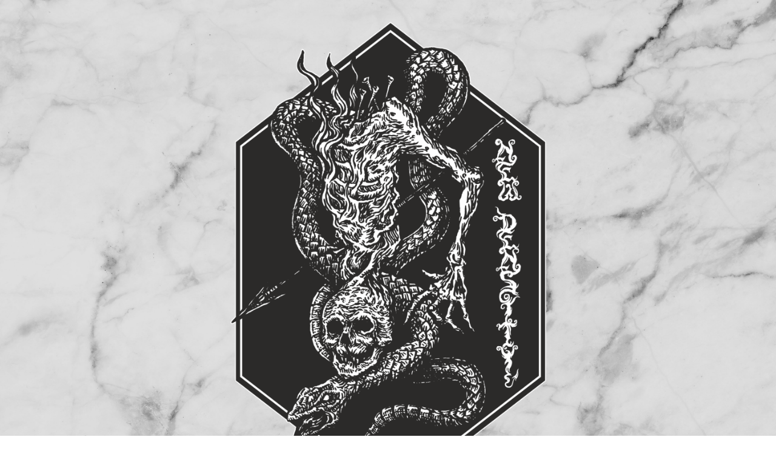

--- FILE ---
content_type: text/html; charset=utf-8
request_url: https://www.google.com/recaptcha/api2/anchor?ar=1&k=6LePR6EUAAAAABHB49l1v165Hj7F9hvMDubIQMGJ&co=aHR0cHM6Ly9uZXdkZW5zaXR5LmNvbTo0NDM.&hl=en&v=7gg7H51Q-naNfhmCP3_R47ho&size=invisible&anchor-ms=20000&execute-ms=30000&cb=ugezz77sftmf
body_size: 48215
content:
<!DOCTYPE HTML><html dir="ltr" lang="en"><head><meta http-equiv="Content-Type" content="text/html; charset=UTF-8">
<meta http-equiv="X-UA-Compatible" content="IE=edge">
<title>reCAPTCHA</title>
<style type="text/css">
/* cyrillic-ext */
@font-face {
  font-family: 'Roboto';
  font-style: normal;
  font-weight: 400;
  font-stretch: 100%;
  src: url(//fonts.gstatic.com/s/roboto/v48/KFO7CnqEu92Fr1ME7kSn66aGLdTylUAMa3GUBHMdazTgWw.woff2) format('woff2');
  unicode-range: U+0460-052F, U+1C80-1C8A, U+20B4, U+2DE0-2DFF, U+A640-A69F, U+FE2E-FE2F;
}
/* cyrillic */
@font-face {
  font-family: 'Roboto';
  font-style: normal;
  font-weight: 400;
  font-stretch: 100%;
  src: url(//fonts.gstatic.com/s/roboto/v48/KFO7CnqEu92Fr1ME7kSn66aGLdTylUAMa3iUBHMdazTgWw.woff2) format('woff2');
  unicode-range: U+0301, U+0400-045F, U+0490-0491, U+04B0-04B1, U+2116;
}
/* greek-ext */
@font-face {
  font-family: 'Roboto';
  font-style: normal;
  font-weight: 400;
  font-stretch: 100%;
  src: url(//fonts.gstatic.com/s/roboto/v48/KFO7CnqEu92Fr1ME7kSn66aGLdTylUAMa3CUBHMdazTgWw.woff2) format('woff2');
  unicode-range: U+1F00-1FFF;
}
/* greek */
@font-face {
  font-family: 'Roboto';
  font-style: normal;
  font-weight: 400;
  font-stretch: 100%;
  src: url(//fonts.gstatic.com/s/roboto/v48/KFO7CnqEu92Fr1ME7kSn66aGLdTylUAMa3-UBHMdazTgWw.woff2) format('woff2');
  unicode-range: U+0370-0377, U+037A-037F, U+0384-038A, U+038C, U+038E-03A1, U+03A3-03FF;
}
/* math */
@font-face {
  font-family: 'Roboto';
  font-style: normal;
  font-weight: 400;
  font-stretch: 100%;
  src: url(//fonts.gstatic.com/s/roboto/v48/KFO7CnqEu92Fr1ME7kSn66aGLdTylUAMawCUBHMdazTgWw.woff2) format('woff2');
  unicode-range: U+0302-0303, U+0305, U+0307-0308, U+0310, U+0312, U+0315, U+031A, U+0326-0327, U+032C, U+032F-0330, U+0332-0333, U+0338, U+033A, U+0346, U+034D, U+0391-03A1, U+03A3-03A9, U+03B1-03C9, U+03D1, U+03D5-03D6, U+03F0-03F1, U+03F4-03F5, U+2016-2017, U+2034-2038, U+203C, U+2040, U+2043, U+2047, U+2050, U+2057, U+205F, U+2070-2071, U+2074-208E, U+2090-209C, U+20D0-20DC, U+20E1, U+20E5-20EF, U+2100-2112, U+2114-2115, U+2117-2121, U+2123-214F, U+2190, U+2192, U+2194-21AE, U+21B0-21E5, U+21F1-21F2, U+21F4-2211, U+2213-2214, U+2216-22FF, U+2308-230B, U+2310, U+2319, U+231C-2321, U+2336-237A, U+237C, U+2395, U+239B-23B7, U+23D0, U+23DC-23E1, U+2474-2475, U+25AF, U+25B3, U+25B7, U+25BD, U+25C1, U+25CA, U+25CC, U+25FB, U+266D-266F, U+27C0-27FF, U+2900-2AFF, U+2B0E-2B11, U+2B30-2B4C, U+2BFE, U+3030, U+FF5B, U+FF5D, U+1D400-1D7FF, U+1EE00-1EEFF;
}
/* symbols */
@font-face {
  font-family: 'Roboto';
  font-style: normal;
  font-weight: 400;
  font-stretch: 100%;
  src: url(//fonts.gstatic.com/s/roboto/v48/KFO7CnqEu92Fr1ME7kSn66aGLdTylUAMaxKUBHMdazTgWw.woff2) format('woff2');
  unicode-range: U+0001-000C, U+000E-001F, U+007F-009F, U+20DD-20E0, U+20E2-20E4, U+2150-218F, U+2190, U+2192, U+2194-2199, U+21AF, U+21E6-21F0, U+21F3, U+2218-2219, U+2299, U+22C4-22C6, U+2300-243F, U+2440-244A, U+2460-24FF, U+25A0-27BF, U+2800-28FF, U+2921-2922, U+2981, U+29BF, U+29EB, U+2B00-2BFF, U+4DC0-4DFF, U+FFF9-FFFB, U+10140-1018E, U+10190-1019C, U+101A0, U+101D0-101FD, U+102E0-102FB, U+10E60-10E7E, U+1D2C0-1D2D3, U+1D2E0-1D37F, U+1F000-1F0FF, U+1F100-1F1AD, U+1F1E6-1F1FF, U+1F30D-1F30F, U+1F315, U+1F31C, U+1F31E, U+1F320-1F32C, U+1F336, U+1F378, U+1F37D, U+1F382, U+1F393-1F39F, U+1F3A7-1F3A8, U+1F3AC-1F3AF, U+1F3C2, U+1F3C4-1F3C6, U+1F3CA-1F3CE, U+1F3D4-1F3E0, U+1F3ED, U+1F3F1-1F3F3, U+1F3F5-1F3F7, U+1F408, U+1F415, U+1F41F, U+1F426, U+1F43F, U+1F441-1F442, U+1F444, U+1F446-1F449, U+1F44C-1F44E, U+1F453, U+1F46A, U+1F47D, U+1F4A3, U+1F4B0, U+1F4B3, U+1F4B9, U+1F4BB, U+1F4BF, U+1F4C8-1F4CB, U+1F4D6, U+1F4DA, U+1F4DF, U+1F4E3-1F4E6, U+1F4EA-1F4ED, U+1F4F7, U+1F4F9-1F4FB, U+1F4FD-1F4FE, U+1F503, U+1F507-1F50B, U+1F50D, U+1F512-1F513, U+1F53E-1F54A, U+1F54F-1F5FA, U+1F610, U+1F650-1F67F, U+1F687, U+1F68D, U+1F691, U+1F694, U+1F698, U+1F6AD, U+1F6B2, U+1F6B9-1F6BA, U+1F6BC, U+1F6C6-1F6CF, U+1F6D3-1F6D7, U+1F6E0-1F6EA, U+1F6F0-1F6F3, U+1F6F7-1F6FC, U+1F700-1F7FF, U+1F800-1F80B, U+1F810-1F847, U+1F850-1F859, U+1F860-1F887, U+1F890-1F8AD, U+1F8B0-1F8BB, U+1F8C0-1F8C1, U+1F900-1F90B, U+1F93B, U+1F946, U+1F984, U+1F996, U+1F9E9, U+1FA00-1FA6F, U+1FA70-1FA7C, U+1FA80-1FA89, U+1FA8F-1FAC6, U+1FACE-1FADC, U+1FADF-1FAE9, U+1FAF0-1FAF8, U+1FB00-1FBFF;
}
/* vietnamese */
@font-face {
  font-family: 'Roboto';
  font-style: normal;
  font-weight: 400;
  font-stretch: 100%;
  src: url(//fonts.gstatic.com/s/roboto/v48/KFO7CnqEu92Fr1ME7kSn66aGLdTylUAMa3OUBHMdazTgWw.woff2) format('woff2');
  unicode-range: U+0102-0103, U+0110-0111, U+0128-0129, U+0168-0169, U+01A0-01A1, U+01AF-01B0, U+0300-0301, U+0303-0304, U+0308-0309, U+0323, U+0329, U+1EA0-1EF9, U+20AB;
}
/* latin-ext */
@font-face {
  font-family: 'Roboto';
  font-style: normal;
  font-weight: 400;
  font-stretch: 100%;
  src: url(//fonts.gstatic.com/s/roboto/v48/KFO7CnqEu92Fr1ME7kSn66aGLdTylUAMa3KUBHMdazTgWw.woff2) format('woff2');
  unicode-range: U+0100-02BA, U+02BD-02C5, U+02C7-02CC, U+02CE-02D7, U+02DD-02FF, U+0304, U+0308, U+0329, U+1D00-1DBF, U+1E00-1E9F, U+1EF2-1EFF, U+2020, U+20A0-20AB, U+20AD-20C0, U+2113, U+2C60-2C7F, U+A720-A7FF;
}
/* latin */
@font-face {
  font-family: 'Roboto';
  font-style: normal;
  font-weight: 400;
  font-stretch: 100%;
  src: url(//fonts.gstatic.com/s/roboto/v48/KFO7CnqEu92Fr1ME7kSn66aGLdTylUAMa3yUBHMdazQ.woff2) format('woff2');
  unicode-range: U+0000-00FF, U+0131, U+0152-0153, U+02BB-02BC, U+02C6, U+02DA, U+02DC, U+0304, U+0308, U+0329, U+2000-206F, U+20AC, U+2122, U+2191, U+2193, U+2212, U+2215, U+FEFF, U+FFFD;
}
/* cyrillic-ext */
@font-face {
  font-family: 'Roboto';
  font-style: normal;
  font-weight: 500;
  font-stretch: 100%;
  src: url(//fonts.gstatic.com/s/roboto/v48/KFO7CnqEu92Fr1ME7kSn66aGLdTylUAMa3GUBHMdazTgWw.woff2) format('woff2');
  unicode-range: U+0460-052F, U+1C80-1C8A, U+20B4, U+2DE0-2DFF, U+A640-A69F, U+FE2E-FE2F;
}
/* cyrillic */
@font-face {
  font-family: 'Roboto';
  font-style: normal;
  font-weight: 500;
  font-stretch: 100%;
  src: url(//fonts.gstatic.com/s/roboto/v48/KFO7CnqEu92Fr1ME7kSn66aGLdTylUAMa3iUBHMdazTgWw.woff2) format('woff2');
  unicode-range: U+0301, U+0400-045F, U+0490-0491, U+04B0-04B1, U+2116;
}
/* greek-ext */
@font-face {
  font-family: 'Roboto';
  font-style: normal;
  font-weight: 500;
  font-stretch: 100%;
  src: url(//fonts.gstatic.com/s/roboto/v48/KFO7CnqEu92Fr1ME7kSn66aGLdTylUAMa3CUBHMdazTgWw.woff2) format('woff2');
  unicode-range: U+1F00-1FFF;
}
/* greek */
@font-face {
  font-family: 'Roboto';
  font-style: normal;
  font-weight: 500;
  font-stretch: 100%;
  src: url(//fonts.gstatic.com/s/roboto/v48/KFO7CnqEu92Fr1ME7kSn66aGLdTylUAMa3-UBHMdazTgWw.woff2) format('woff2');
  unicode-range: U+0370-0377, U+037A-037F, U+0384-038A, U+038C, U+038E-03A1, U+03A3-03FF;
}
/* math */
@font-face {
  font-family: 'Roboto';
  font-style: normal;
  font-weight: 500;
  font-stretch: 100%;
  src: url(//fonts.gstatic.com/s/roboto/v48/KFO7CnqEu92Fr1ME7kSn66aGLdTylUAMawCUBHMdazTgWw.woff2) format('woff2');
  unicode-range: U+0302-0303, U+0305, U+0307-0308, U+0310, U+0312, U+0315, U+031A, U+0326-0327, U+032C, U+032F-0330, U+0332-0333, U+0338, U+033A, U+0346, U+034D, U+0391-03A1, U+03A3-03A9, U+03B1-03C9, U+03D1, U+03D5-03D6, U+03F0-03F1, U+03F4-03F5, U+2016-2017, U+2034-2038, U+203C, U+2040, U+2043, U+2047, U+2050, U+2057, U+205F, U+2070-2071, U+2074-208E, U+2090-209C, U+20D0-20DC, U+20E1, U+20E5-20EF, U+2100-2112, U+2114-2115, U+2117-2121, U+2123-214F, U+2190, U+2192, U+2194-21AE, U+21B0-21E5, U+21F1-21F2, U+21F4-2211, U+2213-2214, U+2216-22FF, U+2308-230B, U+2310, U+2319, U+231C-2321, U+2336-237A, U+237C, U+2395, U+239B-23B7, U+23D0, U+23DC-23E1, U+2474-2475, U+25AF, U+25B3, U+25B7, U+25BD, U+25C1, U+25CA, U+25CC, U+25FB, U+266D-266F, U+27C0-27FF, U+2900-2AFF, U+2B0E-2B11, U+2B30-2B4C, U+2BFE, U+3030, U+FF5B, U+FF5D, U+1D400-1D7FF, U+1EE00-1EEFF;
}
/* symbols */
@font-face {
  font-family: 'Roboto';
  font-style: normal;
  font-weight: 500;
  font-stretch: 100%;
  src: url(//fonts.gstatic.com/s/roboto/v48/KFO7CnqEu92Fr1ME7kSn66aGLdTylUAMaxKUBHMdazTgWw.woff2) format('woff2');
  unicode-range: U+0001-000C, U+000E-001F, U+007F-009F, U+20DD-20E0, U+20E2-20E4, U+2150-218F, U+2190, U+2192, U+2194-2199, U+21AF, U+21E6-21F0, U+21F3, U+2218-2219, U+2299, U+22C4-22C6, U+2300-243F, U+2440-244A, U+2460-24FF, U+25A0-27BF, U+2800-28FF, U+2921-2922, U+2981, U+29BF, U+29EB, U+2B00-2BFF, U+4DC0-4DFF, U+FFF9-FFFB, U+10140-1018E, U+10190-1019C, U+101A0, U+101D0-101FD, U+102E0-102FB, U+10E60-10E7E, U+1D2C0-1D2D3, U+1D2E0-1D37F, U+1F000-1F0FF, U+1F100-1F1AD, U+1F1E6-1F1FF, U+1F30D-1F30F, U+1F315, U+1F31C, U+1F31E, U+1F320-1F32C, U+1F336, U+1F378, U+1F37D, U+1F382, U+1F393-1F39F, U+1F3A7-1F3A8, U+1F3AC-1F3AF, U+1F3C2, U+1F3C4-1F3C6, U+1F3CA-1F3CE, U+1F3D4-1F3E0, U+1F3ED, U+1F3F1-1F3F3, U+1F3F5-1F3F7, U+1F408, U+1F415, U+1F41F, U+1F426, U+1F43F, U+1F441-1F442, U+1F444, U+1F446-1F449, U+1F44C-1F44E, U+1F453, U+1F46A, U+1F47D, U+1F4A3, U+1F4B0, U+1F4B3, U+1F4B9, U+1F4BB, U+1F4BF, U+1F4C8-1F4CB, U+1F4D6, U+1F4DA, U+1F4DF, U+1F4E3-1F4E6, U+1F4EA-1F4ED, U+1F4F7, U+1F4F9-1F4FB, U+1F4FD-1F4FE, U+1F503, U+1F507-1F50B, U+1F50D, U+1F512-1F513, U+1F53E-1F54A, U+1F54F-1F5FA, U+1F610, U+1F650-1F67F, U+1F687, U+1F68D, U+1F691, U+1F694, U+1F698, U+1F6AD, U+1F6B2, U+1F6B9-1F6BA, U+1F6BC, U+1F6C6-1F6CF, U+1F6D3-1F6D7, U+1F6E0-1F6EA, U+1F6F0-1F6F3, U+1F6F7-1F6FC, U+1F700-1F7FF, U+1F800-1F80B, U+1F810-1F847, U+1F850-1F859, U+1F860-1F887, U+1F890-1F8AD, U+1F8B0-1F8BB, U+1F8C0-1F8C1, U+1F900-1F90B, U+1F93B, U+1F946, U+1F984, U+1F996, U+1F9E9, U+1FA00-1FA6F, U+1FA70-1FA7C, U+1FA80-1FA89, U+1FA8F-1FAC6, U+1FACE-1FADC, U+1FADF-1FAE9, U+1FAF0-1FAF8, U+1FB00-1FBFF;
}
/* vietnamese */
@font-face {
  font-family: 'Roboto';
  font-style: normal;
  font-weight: 500;
  font-stretch: 100%;
  src: url(//fonts.gstatic.com/s/roboto/v48/KFO7CnqEu92Fr1ME7kSn66aGLdTylUAMa3OUBHMdazTgWw.woff2) format('woff2');
  unicode-range: U+0102-0103, U+0110-0111, U+0128-0129, U+0168-0169, U+01A0-01A1, U+01AF-01B0, U+0300-0301, U+0303-0304, U+0308-0309, U+0323, U+0329, U+1EA0-1EF9, U+20AB;
}
/* latin-ext */
@font-face {
  font-family: 'Roboto';
  font-style: normal;
  font-weight: 500;
  font-stretch: 100%;
  src: url(//fonts.gstatic.com/s/roboto/v48/KFO7CnqEu92Fr1ME7kSn66aGLdTylUAMa3KUBHMdazTgWw.woff2) format('woff2');
  unicode-range: U+0100-02BA, U+02BD-02C5, U+02C7-02CC, U+02CE-02D7, U+02DD-02FF, U+0304, U+0308, U+0329, U+1D00-1DBF, U+1E00-1E9F, U+1EF2-1EFF, U+2020, U+20A0-20AB, U+20AD-20C0, U+2113, U+2C60-2C7F, U+A720-A7FF;
}
/* latin */
@font-face {
  font-family: 'Roboto';
  font-style: normal;
  font-weight: 500;
  font-stretch: 100%;
  src: url(//fonts.gstatic.com/s/roboto/v48/KFO7CnqEu92Fr1ME7kSn66aGLdTylUAMa3yUBHMdazQ.woff2) format('woff2');
  unicode-range: U+0000-00FF, U+0131, U+0152-0153, U+02BB-02BC, U+02C6, U+02DA, U+02DC, U+0304, U+0308, U+0329, U+2000-206F, U+20AC, U+2122, U+2191, U+2193, U+2212, U+2215, U+FEFF, U+FFFD;
}
/* cyrillic-ext */
@font-face {
  font-family: 'Roboto';
  font-style: normal;
  font-weight: 900;
  font-stretch: 100%;
  src: url(//fonts.gstatic.com/s/roboto/v48/KFO7CnqEu92Fr1ME7kSn66aGLdTylUAMa3GUBHMdazTgWw.woff2) format('woff2');
  unicode-range: U+0460-052F, U+1C80-1C8A, U+20B4, U+2DE0-2DFF, U+A640-A69F, U+FE2E-FE2F;
}
/* cyrillic */
@font-face {
  font-family: 'Roboto';
  font-style: normal;
  font-weight: 900;
  font-stretch: 100%;
  src: url(//fonts.gstatic.com/s/roboto/v48/KFO7CnqEu92Fr1ME7kSn66aGLdTylUAMa3iUBHMdazTgWw.woff2) format('woff2');
  unicode-range: U+0301, U+0400-045F, U+0490-0491, U+04B0-04B1, U+2116;
}
/* greek-ext */
@font-face {
  font-family: 'Roboto';
  font-style: normal;
  font-weight: 900;
  font-stretch: 100%;
  src: url(//fonts.gstatic.com/s/roboto/v48/KFO7CnqEu92Fr1ME7kSn66aGLdTylUAMa3CUBHMdazTgWw.woff2) format('woff2');
  unicode-range: U+1F00-1FFF;
}
/* greek */
@font-face {
  font-family: 'Roboto';
  font-style: normal;
  font-weight: 900;
  font-stretch: 100%;
  src: url(//fonts.gstatic.com/s/roboto/v48/KFO7CnqEu92Fr1ME7kSn66aGLdTylUAMa3-UBHMdazTgWw.woff2) format('woff2');
  unicode-range: U+0370-0377, U+037A-037F, U+0384-038A, U+038C, U+038E-03A1, U+03A3-03FF;
}
/* math */
@font-face {
  font-family: 'Roboto';
  font-style: normal;
  font-weight: 900;
  font-stretch: 100%;
  src: url(//fonts.gstatic.com/s/roboto/v48/KFO7CnqEu92Fr1ME7kSn66aGLdTylUAMawCUBHMdazTgWw.woff2) format('woff2');
  unicode-range: U+0302-0303, U+0305, U+0307-0308, U+0310, U+0312, U+0315, U+031A, U+0326-0327, U+032C, U+032F-0330, U+0332-0333, U+0338, U+033A, U+0346, U+034D, U+0391-03A1, U+03A3-03A9, U+03B1-03C9, U+03D1, U+03D5-03D6, U+03F0-03F1, U+03F4-03F5, U+2016-2017, U+2034-2038, U+203C, U+2040, U+2043, U+2047, U+2050, U+2057, U+205F, U+2070-2071, U+2074-208E, U+2090-209C, U+20D0-20DC, U+20E1, U+20E5-20EF, U+2100-2112, U+2114-2115, U+2117-2121, U+2123-214F, U+2190, U+2192, U+2194-21AE, U+21B0-21E5, U+21F1-21F2, U+21F4-2211, U+2213-2214, U+2216-22FF, U+2308-230B, U+2310, U+2319, U+231C-2321, U+2336-237A, U+237C, U+2395, U+239B-23B7, U+23D0, U+23DC-23E1, U+2474-2475, U+25AF, U+25B3, U+25B7, U+25BD, U+25C1, U+25CA, U+25CC, U+25FB, U+266D-266F, U+27C0-27FF, U+2900-2AFF, U+2B0E-2B11, U+2B30-2B4C, U+2BFE, U+3030, U+FF5B, U+FF5D, U+1D400-1D7FF, U+1EE00-1EEFF;
}
/* symbols */
@font-face {
  font-family: 'Roboto';
  font-style: normal;
  font-weight: 900;
  font-stretch: 100%;
  src: url(//fonts.gstatic.com/s/roboto/v48/KFO7CnqEu92Fr1ME7kSn66aGLdTylUAMaxKUBHMdazTgWw.woff2) format('woff2');
  unicode-range: U+0001-000C, U+000E-001F, U+007F-009F, U+20DD-20E0, U+20E2-20E4, U+2150-218F, U+2190, U+2192, U+2194-2199, U+21AF, U+21E6-21F0, U+21F3, U+2218-2219, U+2299, U+22C4-22C6, U+2300-243F, U+2440-244A, U+2460-24FF, U+25A0-27BF, U+2800-28FF, U+2921-2922, U+2981, U+29BF, U+29EB, U+2B00-2BFF, U+4DC0-4DFF, U+FFF9-FFFB, U+10140-1018E, U+10190-1019C, U+101A0, U+101D0-101FD, U+102E0-102FB, U+10E60-10E7E, U+1D2C0-1D2D3, U+1D2E0-1D37F, U+1F000-1F0FF, U+1F100-1F1AD, U+1F1E6-1F1FF, U+1F30D-1F30F, U+1F315, U+1F31C, U+1F31E, U+1F320-1F32C, U+1F336, U+1F378, U+1F37D, U+1F382, U+1F393-1F39F, U+1F3A7-1F3A8, U+1F3AC-1F3AF, U+1F3C2, U+1F3C4-1F3C6, U+1F3CA-1F3CE, U+1F3D4-1F3E0, U+1F3ED, U+1F3F1-1F3F3, U+1F3F5-1F3F7, U+1F408, U+1F415, U+1F41F, U+1F426, U+1F43F, U+1F441-1F442, U+1F444, U+1F446-1F449, U+1F44C-1F44E, U+1F453, U+1F46A, U+1F47D, U+1F4A3, U+1F4B0, U+1F4B3, U+1F4B9, U+1F4BB, U+1F4BF, U+1F4C8-1F4CB, U+1F4D6, U+1F4DA, U+1F4DF, U+1F4E3-1F4E6, U+1F4EA-1F4ED, U+1F4F7, U+1F4F9-1F4FB, U+1F4FD-1F4FE, U+1F503, U+1F507-1F50B, U+1F50D, U+1F512-1F513, U+1F53E-1F54A, U+1F54F-1F5FA, U+1F610, U+1F650-1F67F, U+1F687, U+1F68D, U+1F691, U+1F694, U+1F698, U+1F6AD, U+1F6B2, U+1F6B9-1F6BA, U+1F6BC, U+1F6C6-1F6CF, U+1F6D3-1F6D7, U+1F6E0-1F6EA, U+1F6F0-1F6F3, U+1F6F7-1F6FC, U+1F700-1F7FF, U+1F800-1F80B, U+1F810-1F847, U+1F850-1F859, U+1F860-1F887, U+1F890-1F8AD, U+1F8B0-1F8BB, U+1F8C0-1F8C1, U+1F900-1F90B, U+1F93B, U+1F946, U+1F984, U+1F996, U+1F9E9, U+1FA00-1FA6F, U+1FA70-1FA7C, U+1FA80-1FA89, U+1FA8F-1FAC6, U+1FACE-1FADC, U+1FADF-1FAE9, U+1FAF0-1FAF8, U+1FB00-1FBFF;
}
/* vietnamese */
@font-face {
  font-family: 'Roboto';
  font-style: normal;
  font-weight: 900;
  font-stretch: 100%;
  src: url(//fonts.gstatic.com/s/roboto/v48/KFO7CnqEu92Fr1ME7kSn66aGLdTylUAMa3OUBHMdazTgWw.woff2) format('woff2');
  unicode-range: U+0102-0103, U+0110-0111, U+0128-0129, U+0168-0169, U+01A0-01A1, U+01AF-01B0, U+0300-0301, U+0303-0304, U+0308-0309, U+0323, U+0329, U+1EA0-1EF9, U+20AB;
}
/* latin-ext */
@font-face {
  font-family: 'Roboto';
  font-style: normal;
  font-weight: 900;
  font-stretch: 100%;
  src: url(//fonts.gstatic.com/s/roboto/v48/KFO7CnqEu92Fr1ME7kSn66aGLdTylUAMa3KUBHMdazTgWw.woff2) format('woff2');
  unicode-range: U+0100-02BA, U+02BD-02C5, U+02C7-02CC, U+02CE-02D7, U+02DD-02FF, U+0304, U+0308, U+0329, U+1D00-1DBF, U+1E00-1E9F, U+1EF2-1EFF, U+2020, U+20A0-20AB, U+20AD-20C0, U+2113, U+2C60-2C7F, U+A720-A7FF;
}
/* latin */
@font-face {
  font-family: 'Roboto';
  font-style: normal;
  font-weight: 900;
  font-stretch: 100%;
  src: url(//fonts.gstatic.com/s/roboto/v48/KFO7CnqEu92Fr1ME7kSn66aGLdTylUAMa3yUBHMdazQ.woff2) format('woff2');
  unicode-range: U+0000-00FF, U+0131, U+0152-0153, U+02BB-02BC, U+02C6, U+02DA, U+02DC, U+0304, U+0308, U+0329, U+2000-206F, U+20AC, U+2122, U+2191, U+2193, U+2212, U+2215, U+FEFF, U+FFFD;
}

</style>
<link rel="stylesheet" type="text/css" href="https://www.gstatic.com/recaptcha/releases/7gg7H51Q-naNfhmCP3_R47ho/styles__ltr.css">
<script nonce="dZ2Y3K5xAL6r44ZI2uWBmg" type="text/javascript">window['__recaptcha_api'] = 'https://www.google.com/recaptcha/api2/';</script>
<script type="text/javascript" src="https://www.gstatic.com/recaptcha/releases/7gg7H51Q-naNfhmCP3_R47ho/recaptcha__en.js" nonce="dZ2Y3K5xAL6r44ZI2uWBmg">
      
    </script></head>
<body><div id="rc-anchor-alert" class="rc-anchor-alert"></div>
<input type="hidden" id="recaptcha-token" value="[base64]">
<script type="text/javascript" nonce="dZ2Y3K5xAL6r44ZI2uWBmg">
      recaptcha.anchor.Main.init("[\x22ainput\x22,[\x22bgdata\x22,\x22\x22,\[base64]/[base64]/[base64]/KE4oMTI0LHYsdi5HKSxMWihsLHYpKTpOKDEyNCx2LGwpLFYpLHYpLFQpKSxGKDE3MSx2KX0scjc9ZnVuY3Rpb24obCl7cmV0dXJuIGx9LEM9ZnVuY3Rpb24obCxWLHYpe04odixsLFYpLFZbYWtdPTI3OTZ9LG49ZnVuY3Rpb24obCxWKXtWLlg9KChWLlg/[base64]/[base64]/[base64]/[base64]/[base64]/[base64]/[base64]/[base64]/[base64]/[base64]/[base64]\\u003d\x22,\[base64]\\u003d\\u003d\x22,\x22HC53wpo9TsKFbMK5KQDDj2vDrMKULsOmasOvWsK7XGFCw5MCwpsvw69bYsOBw4rCt13DlsOtw43Cj8Kyw5DCv8Kcw6XCjcOUw6/[base64]/JU/CisOIPVDDuMO+w7HDmsOBHTIMwpPDlQDDjcKyw65pw6skFsKfNsKAcMK6BDnDgk3CgMOeJE5rw6lpwqtMwqHDuls2YFc/PsOPw7FNaS/CncKQecKoB8Kfw7Jrw7PDvBXChFnChR7DnsKVLcKhF2prJBhadcK7BsOgEcOFE3QRw4PCkm/DqcOcXMKVwpnCgcO9wqpsasKIwp3CswHCqsKRwq3CgRtrwptvw6bCvsKxw7zChH3DmxUcwqvCrcK7w5wcwpXDliMOwrDCsUhZNsOVIsO3w4dmw512w57CgcOuAAlnw4hPw73CnUrDgFvDiF/Dg2wLw4diYsKsT3/DjBY2ZXI2bcKUwpLCoip1w4/DkcOPw4zDhFNjJVU7w4jDskjDoFs/[base64]/wqHCpBoeHcKfKhwEBBpPIMOJwrLDnsKIY8KIwpTDuQHDiz/[base64]/CsH8RXsKdbzMmw6zCmxxGa8OowqbChXbDozwcwol0wr0zAnXCtkDDgV/DvgfDr0zDkTHCpsOawpIdw5hew4bCgltEwr1XwoTCnmHCq8Kkw5XCgcOESMOJwo5cIB52wpnCv8O/w7scw7rCisK9JzfDrirDpWDCl8O7V8Oow6BHw7B2wpp1w68rw4slw4jDusO9f8OEw4vDnMKWYsKccsKPLcKyGsO/[base64]/w7Jkw6zCiBI2wpXDvlnDmlfCoyVTTcKBwrZHw6NQUsKZwq/CpcKDCmjDvycAaV/CgcOhCcOkwp7DmzjDlCIEe8O8w4Vdw6AJaxQgwo/Do8KMV8KDD8KLwodkwrzDnmHDi8O/[base64]/Dl8KnwpnDl8OJwrjDpSfDlsKUfw/DnsK5w7jDhsKGw5jDn8KoECnCiFjDmsOqw6DCtcOvbcK5w7LDl2g5DBM8WMOATGFXO8ONM8O2IW5zwrHCjcOyQMKed3wSwqTDj2UAwos0FMKSwq/CgUsDw4gILMKTw5fCicOMw7bCjMK5McKqeDBxIi3Dk8Oew6I5wrFjYkwFw5zDhkbDvsKLw5fCg8OKwqjCq8OZwr82dcK5WB/Ch0LDssOJwqZLP8KZD2fChgPDnsOZw67DhMKjdh3CscKjPg/CmVwwdMOAwonDo8Knw6kiEmFuQHDCg8K5w6AVfMOzNULDgMKdQnrDt8Opw4NuYMKXPcKHWcK4DMK6woZ4wpTCmy4LwoFBw53DojpvworCi04rwo/DvX9tKMOfwpprw5fDqHrCpHcPworCgcOJw6DCu8Kpw55iN1hUfG/CgDhWDsK7TTjDqMOMfjVYNMOZwqs5JCcyVcOww53DvTbDncO0DMO3J8Oce8Kaw6VyewUFUwIbUQFRwovDhmkNMA98w6JSw5Y7woTDuxhEChRdKmnCu8Ksw5gcfRIdL8OuwrPCvR7Dv8O2V3XDvRIFIx92w7/[base64]/CpsOiw5XCm1pww78hwrHCjWEmGDdjw5fCsAnDtHIrThQHNhdawrzDsQlmSyJucsKqw4R+w73Ch8O2eMO/w7toYsK1VMKsUkQ0w43DsRLDuMKLwovChG3Dmm7CtwA/Q2IeQ1ZvXMKswos1wplyAmU/wqXDu2Icw7PCpHE1wrMPOWvDkUgLwpjCuMKqw6odIVLCvF7DhcK9O8Kow7PDgkEYZcKLw6DDtMKvcjd4wpvCvcKNb8OXwqfCihTDqBdiZcKQwrvDi8KzYcKWwoZMw4ATDlfCo8KqIkNoDzbCtnLDmsKnw5XCr8Ojw4nCr8OMYcKfwo/DngvCnj7DiWpBwojDo8OzH8KjC8OPNXsvwoUwwpIcfhvDuDdpwpzDlh/[base64]/WcKAwpDDtsKqOAVbw7XCn8Kpw5YQTcOkw53CjAvCl8KFw78Ow4PCu8KWw7LCn8O/w4vCmsOtwpRfwo3DjsK8d2YKF8KIwpjDs8Opw7EtFjs/wotwQE/CkXHDvcOaw7TCscKpc8KHQwPCi0sCw4k+w5R0w5jClDrDk8KlaT/Dp1rDu8KxwrDDoTvCkmPCscO6woMeL0rCljAyw7Jiw5d8wp9sdcOPNy9/w5PCocOfw4/CnSHDkQbCh0HCpUzCo15dVcOPJXNWJsOGworCiyodw4/DvxLDt8KrDsK+a3XDh8Ktw6jDpirClEUkw7LDjTA5TFR+wpBYFMKvB8K4w7LDg3vCs23CqcK9bcK4CS4BVhAqw4rDpcOfw4LCq0IEYzPDlwQEFcOAeDF9fSHDpWnDpQIswoQQwospZsKdwp5Bw44Awr9Cb8OAX0EUFl/CnXHDsT1sZH1kUTLDhcKow7k1w4DDhcOsw71qwrfCmMK8HiNAwo7ClAvDunJJe8Obf8OQwoPDnsKAwrDDrMOiU1DDnsOBYSrDrgVZOHBUwroowq9hw63DmMK8wqfCpMOSwrgFZG/[base64]/[base64]/f8O0w77Dj04IbEBbWwbCjUHDthtQwqw3GWDCkRLDjkddHsOCw7HChE3DhcOKTX4dw5Z7YjxMw4jDnsOIw5gPwqUWw6N5wqjDmS8zVw3CrhApccONQ8KHwqTDmBHCthjCiSYpcMK4woN2VR/Dj8O/w4bDmBHCl8OSwpXDsk1wDAjDpAPDkMKHwpBywovChSFrwpTDilg/w5rDq08+F8KafsO4O8KYwrwIw7zDrsKNGkDDpS/DqTHCl3/[base64]/wrkaw7DCn8KTRAbCisOQZcOFPcK8ecO/[base64]/CrMKtwrYULkhKwq7DtSTCm8OWVmRjwqbDhMK1w7k/b1sUw4fDiFjCgcKYwowuQcKzb8KAwrrDtlHDv8OYw4N0w446OcOcw60+asKnw7vCn8K1wovCtG7DvcKywptPwotkwr9yXcKYw4FcwovCuCQgHE7DtsOxw6ICXmYGw5/DpU/[base64]/WSjCrBvCvsKvSsKDJ8Oyw5fCqsKAXkpQw6fDu8OILMK2QS3Dj2vDosOaw6oeeHTDkDbDscOpwpnDnRcETMOmwp5fw4Erw4ouUhlOfEoTw5jDkjtXFMKHwoxFwoRqwpzCvsKKw5vCiGM2wo8lwphgZ1R1w7pawoIyw7/DmAdLwqbCmcK7w5QjfsOtXMKxwooQwofDkRfCrMOMwqHDr8K/wpxWecOaw5lee8OewrPDj8KRwqNCbsOjwptwwr7CvT7CpcKZwrhQGsK9XnNkwp/Co8KZAsK8U3xrfMO2w7NGfMKlJMKKw6kCKjwTPsOwHMKMw40nF8OyCcOIw7BLwoXDnRXDt8KYw53Cjn3DlsOwAV7Cq8KdE8K1EcKjw5rDmA9LJsK5wobDucOQEMOwwo8uw5zCmzQkw4cVTcKnwoTDlsOcfsOCSE7Dh3seVSJrUwHCox/Cg8OsbQkuw6bDpydUwoLDgMOVw77CvsOZElXDvCrDrgjDqmxVPMOCKhQCwpXCnsOBAcO5CH42ZcKIw5Uzw4bDocOtd8KOd2DDpUzCkcKEFMKsAsKfwodKw7DCjGwZRcKRw6dJwoZww5ZFw7d6w486wrDDjcKqaXbDonVQQCDCgn/CuBk4cSMewoBpw6bCj8O/wpQsCcKpOhkjG8OIEMKYbMKMwrxSwpZRHMO9A35hwp3CjsKZwp7DuS1pW3jCtyV4O8KcXmfCjlLDqH7CvcOvZMOHw5LDnsOKXcO7UH3CqcOOw75Vw4MVasOZwo/Dun/[base64]/CpRpofhnDg2hKwrpwwoDCvUkMw49GdcKaeGsZGMOnw4QzwrJ6EDdgHMOZw70easKVdsKrVcO3SiPClcKnw41Hw7DDjMO9wqvDrMKaaBvDhMK7CsO7K8KNLSHDmhvDnsOJw7HCncO3w41IwrDDmsO+wrrCpMO9byVbLcK5w5xow5vCoFRCVF/CrHUxQsOEw6zDlsOEwo8uHsKzZcOEbsOIwrvCpihzcsOFw4/DjwTDm8KWfXsow6fDsQU0JMOsY1nCtsK8w4QZwq17wpzDmjFuw7LDo8ODw6DDvSxGwpLDi8ODKGZMwovCnMKFS8K8wqxXYlBVw7QAwpjDj1UqwofDnS11PhLDuizDgw/CnsKOIMOQwr80ahjCoDXDii3CvhXDjF0ywopKwrtLw5nDkH7DlT/CscObYGjCvHrDtsKsfcKROBlnGmDDnSsVwqfCvMKcw47ClMOgwpzDjR/Cm1TDoFvDoxjDvMKGY8KmwrR2w61/dzwtwo3Cl29dw78RCkNkw59uBsK7JAvColhBwqI2f8KCKMKtwqMiw6DDocKrQcO0L8O9Mngzw5TDscKDRUB7XMKdwrY9wqvDvB7Dhn/DoMK8w5AQfjtXZnJowq1Zw4AEw5VJw75yAm8RGmjCrC0Gwq8/wqduw57ClcO9w4zDlS/CvsKyNAPDnjzDk8OLw5xuwrATTxzCp8K6AQlWdlskLmTDh1xIw7bDjsOFG8OsUMKwXQhyw5w9w5HCusOLwrt9TcO/wr5tJsOzw781wpEsPxY3w4zCpMKxwr3CtMKMVcOdw64RwqXDisOzwrVhwqVfwobDmk8fQ0XDl8K8dcKgw55PZsOCV8OxQiPDhsO2EW8iw4HCtMKOeMK/PjzDgFXCh8KYTcK1MsKURcKowr4iw7DDk21Kw7xoXsKiwoHDnsOUV1UMw47CrMK4acKYWBtnwppsccKfwox8GMKIb8OtwpYqw4/DtVEeOcK1FMKoFn3Di8OefcO4w7vCoCRIMldqU0c0LgE3wrXCjgQlY8OWw4rDksKWw7TDosONOcK7wqrDh8OXw7PDhSdLbsOzSQPDkMO2w4wow4jCqsOoesKofBrDuyHCo2hLw4HDjcKZw7JlGW0oHsKfM3TClcOPwrvDnlR4fMKMbAjDnzdrw6DCgsOeTS/DoWx1w5TCjkHCsC9ML2HClQghNxALL8Kkw6zDgjvDv8KURmgkwoV/wpbCm0MbAsKtMADDtgU+w7DDtHlFRMOEw7nCuyFAYArDqMKscDJUTwfCkDkNwqtKwo9pJ0UewrwGIsOAVsKvEgInJHB9w7fDusKPaWbDvSceeQLCoyRpScK7VsKAw5Jad2JEw7YNw4/CrzTCisKDwo59M37DmsKgD2nCjxt7w51ISmNYBAUCwp3DicOowqTCpsKuw53ClFPDgUEXKMOmwrY2QMKVaBzCpkNiw57CsMOVwpvCgcOsw6LDg3HCnSPDksOuwqMFwprCmcO7fmxrVMKgw4vCl3rDsQHDiRbCscKGLglxG0MjZ3RZw6Apw7tSwoHCp8K9wo5Ow4TDlR/CqV/Cq2swK8K3OiZ9PcKNKsKfwoXDm8KIU0wBw7/DjcONw49Nw4vDrsO5VnrDiMOYTCHDvDodwpkQGcK2d08YwqcRwrIcw7TDkSDCni1Sw6/[base64]/[base64]/[base64]/[base64]/CsMK3asOyCsK/wrcYBsOwwoJLIMKKwoseCAMxFnc5dGchW8O/K2TDq0DCqDsxw4Baw5vCrMOQF1Adw4lcecKTwpjCkMKww5nCp8Ozw5LDv8OaLsOzwos2wrzDrGTDoMKYKcO4ecO4XQzDnxZWwr8/KcOJwrPDuhZVwr1GH8KbNSDCpMObw6Zqw7LCsUQZwrnCn1F0wpjDtBAgwq8Gw41wDVbCisOaAMOhwpAuwrLCvsKHw7LCmy/[base64]/w6zDnFEww5fCo8KSwrkjw4fCqyFJMsOSYQjDq8KIJsO/w6M9w4ofNVXDhMOdBBPCrDxIwo8XFsO4w7rDjjvCnsOwwpFYw6DCrAIswqd6w6jDqRbDk2zDoMKhw7rChy7DqcKow5vCtMOCwoIdw7TDqw0SdWdgwpxiT8KIWcK/[base64]/[base64]/wpFGw7vDrMOdZn8Sw5PCnmlFGsK/w4rDlcOWw5oGEmvChMKVDMOzDQDClTPDv2jDqsOBTDHCnSXDt33Cp8KZwpbCpx4NLnljUTwEJ8KbbsK+w7LClknDohAFw6rCn0x8Hn3ChQ/Ds8OfwrPDhV4fY8K+wp0Bw5h1wpLDi8Kuw4w2SMOAGC09wrtgw7bCjcKgfyEjIAI/w7tAwrlew5nDmGDCtcOAw5cKMcKdworDmH7CrBDDksKgQhXCsTlHBDjDvsK5HjFleFjCosO3T0pAc8Olw5BxNMO8wq7CgDrDnW5Ew5tnYF9Kw5hABHHDpyXCinPDnsKWw5rCjANqPkjDviMuw4jCkcOBZTtxJGnDlD5UR8K+wprDmFzCug/DksO1wpbDgGzCp1vCocKwwojDhsK0VsKiwqpSL2UsdkPCrw/CkUZcw6HDpMOhHyQbFcKcwqnDpULCrghOwq7CoUNlfsOZKUrChyPCvMK3A8O+BRjDrcOgfcKdEMKrw7DDsCIrJT/Dsm8Zwodxw4PDg8OXRcKbNcOMMMO2w5DDv8ORwohaw6sXw6/[base64]/DhMKSc8OFwpTDoGIaEMKdw4bDicKteMO/w4HCgMKeN8K1wrF8w5x5ZzgGAMOKGcKywpNIwo8mwpZWTm1HLWLDnhXDtMKqwow3w7YNwofDv2xfIH7CvVIwNMOlF0Q0AMKpPcK5wrjClcOyw6LDgGoqRsO/wqXDg8OUbSLCiTkGwoDDlsOaO8KFJWgXw6/DuwcecSxDw5gVwp8MEsOZCsKYPgPDkMKeUHPDj8OZLFvDt8OzDgN7GRsMUcOIwrRRHzNSwpVlTiLCu1drAgBfdVVIfSbDhcOzwovCvcO1VcORCnfCuBHDnMO6WsKfw5nDih8ECDwvw4HDvcOuf0fDpMOswqFmU8O0w7kkwq7Ch1jCiMKmSgpXEwJ8X8KbYGUVw5/CoyLDrSbDmXnDt8Krw6PDgStOSzFCwoLDonJiwp1Ow4AXOsOjRAHDm8KtWsOFwq5tb8O9wrjDnsKgWnvCusKlwpt3w57ClcO/QigFDcO6wqnDnsK/w7AaMVVDSwgwwprCrsKUw7vDmcKdX8KhMMOAwqvDr8ODelF3wrxZw7BPa3FewqbDuzDClEhKTcObwp0UGkR3wp3CssOFRXnDiVRXTxNuE8KrYsKPw7jDuMOXw7pDEsOEw7DDpMO8wpgKH0p2T8Kaw6FPY8OxHi/DqADDtXktKsOzw5jDig0qdVxbwr7DvB5TwqjDpkwbUFc7GsOFdSJ7w7vCi2DDkcKEZcKtwoDCh2tRw7s8J0pwdSrCocK/w5d2w6zCksOZfXYWS8Knbl3CmVTDtMOWemJyS13Cu8KaeD5LcRM3w5Elw4/DiQfDhsOhFsOeNhbDk8O5JnTDksKkWEcAw4/ChE3DvcKdw47DncKPwpM7w6jCl8OoeBnDlFnDkWwgw5sXwofCkhFgw5fDgBvCnARaw6LDjT0VH8OAw57CnQ7DjCVOwpoRw5DCuMK2w7pJDkN9fMKuBsKicsOUwphWw6XCo8KIw58HUlstE8KfKCMlGEYQwrDDm2/[base64]/[base64]/[base64]/CkQ7DlQssw4EUw7TCqMO/[base64]/wqgfwq/Dq2xZwpjDmMOkwr8jw65vwoTCqTDDnh/CpGTCicOiUsKMW0lVwofDjSXCrz0bCRjCggHDtsOAwqjDpcKAHE5Pw5/DpcKnThDDicOtw58Iw5dIVMK5ccOZD8K1wpptQMO/wq5Tw5zDgWdcMjNmLcOtw4JgMMOHGCEuNgM8cMKsMsO7wq8jwqAEw4lOJMO0HMKhZMOqEV/Duwgcw6kbw4zCjMKgYSxlTsKlwpYGI3TDuFDCm3vDhhhGcSjClCFsZcOjD8OwSFXCq8OkwpbCjGrCosKxw75cKT9zwoJew4bCjVRIw4rDnFAmfxrDiMOYDiZewoVowodgwpTCmEhZw7PDtcKjHSQjMTZfw5Miwp/DkB4TdsKrcCwYwr7CjsOABMKIZlnCjcKIH8KOwrXCtcOhEDIDYWtEwoXCpws5wqLClMOZwpzCnsOoPSrDrFlRci0Qw6fCkcOoQQ0nw6PDo8KKYDsVbMKeaA8ew7kOwohGEcOewrxiwr/CiETCicOSMMKVC1khWFwlYMOgw4kTScOGwocRw4wyOk9owoXCqEodwrHDuWvCoMK7O8KHw4JZPMOGQcOTUMO3wrjDkURhwpXCucOuw5s0w5bDhMOqw4nDr3jCoMOgw4wUNjHDhMO6VjREI8Kiw6s1w6MpLQZqwooVwqBmczPDiScMOMKrOcOef8KlwqU3w7oCwo/[base64]/[base64]/Drz5NVBrCtCzDl8KLwqvCmSLCpMKPwrjCskLCgh7DskYhZ8OPEm8QPlvDqGV1K3g6wp7CkcOBJGdCdD/CisOmwo86ASI7aQnCrMKAwrXDqMKow7rCvQnDucOsw4XCvn5DwqzDjMOMwprCrsK/cHzDt8KUwpxcw4w9wprDv8O0w557wrVLMgddLcOvACfDmiXCmsOhbsOoKcKvwonDscOKFsOFwotoBMOyRWLCrT41w4osf8OoQcKPekkCw6AFO8KtM2HDjsKJJyLDn8K5UMKhVXfDnwVwHiHCshnCpXFwL8OrXDl7w4DDohTCv8O4wqgFw7x/wq/[base64]/[base64]/DpUpAwoDCtngJJifCvMKEw4k/[base64]/[base64]/CisORTMKKwrlUWMKzw7Nab8OANsOfYWDDlMOOL27CjwnDjcKyQmzCtgxpwqcqwpTCmMKWFSnDs8Kkw69lw7nCg1nCrjzCp8KCDQh5fcK5acKKwojDm8KIesOISjZlLCYVwrbCpzTCq8OdwpvCjcOvScKFASTCrzlIw6HCmcKew7nCncK3Ay3DgUIdwrbDscKAw5p2eB/CgSwqwrBBwrvDqC52MMOFZRnDnsK/[base64]/Dp2s6w4rDtcOnHn/CgMK0wpsQw6bDuzrDkyfCiMKYwpJRwpfDkx3DoMOUw6BUWsOwXS/DgcK/w6kcAcKnK8O7wrN+w6J/DMOiwrs0w5ciCU3CqBgKw7psUwLDmhllP1zDny/CuUgFwqEpw47DkWkfW8ORcMK5GUnCrMOWw7fCpm5Mw5PDk8OyU8OidcKfdkYMwqDDucK5RcKYw6klwoQMwrzDsDXDuEE4PUAdUMKuw59ONMKHw5zCtsKYw48YQC1vwp/DpR3CrsKWcV14JX7CpjjDozkpbXxow6XDpU1nZsK0asKaCDzCrcO4w5rDr0rDtsOpKmbDocKjwq9Kwq4NfRl2TzXDnMOkEMOCW0x/N8OZw4dnwpDDnCzDoVUfwpfCo8OdIsKXH3TDrHBtw612wqjDhcKDcADCo3dbFsOHwojDnsOcWcO8w4fCn1DDizBJTcKsTwJ9GcKyYsKhwrgpw7oBwrrCpMKBw5LCm1oyw6/DmHBvRMOqwoo4FMKuHVM3BMOiw4LDisOMw7HCqmPCtsKcwqzDlXnDlXnDgB/DocK0AW3Dhz3CiwPDljJ6wq9YwohmwrLDvDkEwoDCnXtJwrHDkRDCiVXCsEbDuMK6w6Apw6LDisKnHBDCrFrDkwJYLiPDvMODwpTDusO7B8Kvw5wVwr/[base64]/[base64]/DqVxvw4ddwpoww5TDq3HDgsOgScKRw61WYgQ9E8KVW8O2KEfCql5twrAqamIww5fCmcKFPUXCoHLDpMKGBRHDksOLRC0gNcK8w5/CrTp9w6TCncK1w77CtQwJRcOJPAgZQ15aw6AufX1wWsK0w4pTPWxQYmLDs8KYw5zCgMKNw6R8QDYhwq/CnDjDhATDuMOSw6YXF8O/W1oEw5hTJsKOw58oJcOGw5Q+wp/[base64]/Dl8OzwrLDv0DDgSxYAcKfX1xHw5jDrEF8wpXDuwHDs25vwozCjBU4KQHDlnhDwqLDjGfCscKmwqcCSsOQwqRfJQPDhTjDoV17dcK0w5keAMOuIQpNagBZAgrCvGdKJsOVDMO3wrIUBWgMwrs3woLConFAI8OmSsKHZxrDrCkWXMOcw6zCm8O8bcOaw7V/[base64]/DtnE7fkLClcKiw7gqRsO/wq4/w5hAw6hbw4PDusKeWsOQwosJw6YgXMOaf8KywrvDnsO0U2BHwovCpmU6LWh7UsKhMx57wqLDkUfCshptYMKHZ8KzTgPClA/[base64]/CscOoGnfDj8KbH0xlR8KsMzZKaMOvEwvDlsKqw5U+w67ClcK5wpk8wq4awqPDj1fDtFbCisKqPsKICzHCgsKwNFTCk8KUKcOawrcOw718f3EVw7g5JjvChsKaw77DuFlLwoJDdsK0E8O9NMKSwr8jE3Rdw7/DlcKQKcKjw7vCocO1SmFpb8Ksw5fDrcKbw7HCucK6P2HCh8KTw5vCsU7DnAvDjVZGCgLCmcO9wqgxXcKww6ADbsKQG8OzwrAyRnHDmh/CnGrClEHDncOWWCvDohdyw6rDgC7DoMOPQ1drw67CkMOdwqYfw59+JGRVQUR5KsOLwrxzwrM1wqnDnwV0w70fw4RmwohPwrTChMKiFcOKG2hdXMKqwplxasOjw63DocKuw7BwE8Oaw5lcL2RYfcO8SE/CsMK/[base64]/DoDlyw4gnGFPDhFNsLMOYw4hCw4zCicOmdcOIAiXDllN/wobCscKEdmZcw4fCk3sIw5PCt1/DqMKPwqAcJ8KKwrgcQMO2cATDrSoRwoFlw5MuwoXCqhzDg8K1HXXDiwLDhx/DvQTCgUAFwqM4XHTCrmLCvHYQJsKRw7HDhsKqJTjDjnNWw6vDkcO5wo1cbXLDtcKJW8KOJMOcwoBoAlTClcO9chLDhsKaAUlvZ8Ozw4fCpj/CjcKBw7HChyTDijgww5HDlMKyY8KBw6bCqMKlwqrCoknDtVFYYMOZSjrCijnCinUHLsOEHSEdw51yOA1XDcO/[base64]/E8OkDi8SwopcI8OPwq7DvT8rBQ3CtcKNwoJYDMKbUlPDscKUOEpawrp3w4rDoE3CkVtgJQ3CscKMAMKowrgIRyR/[base64]/DuhzDvzPCghjDsMKQKQXDlg/Dhl9jw7PDvikMwr0xw6LDnFnDoVVpfl7CpHIgwqTDnGjDlcO8biTDgWZBwpBWKEDCksKaw7NXwp/CgCcqQCtTwph3e8OSGnHCmsOlw7IPWsK1NsKbw6UtwppNwqFrw4jCncKJe2TDuB7ChsK9QMKcw71Mw5jCuMOYwqzDrDnCmkHDnz4wLsKewqk6w500w412I8OaY8Opw4zDlMKuAUzCn1vDu8K6w6jCpF/DtcK8wo1VwrBswpcbwoJSUcO7WV/CpsOgfgt9cMK5w49QQ00lw4IvwrXCsHxue8KXwoYhw4Q2GcKSX8KFwrHCgcK8Il3CoifDm3zDncO/McKEw4QbDALCih7CvsO3wpbCs8Kpw4zDqG/CosOuwrjDl8Orwo7ClMOmOcKnLkw5FC7CrMORw6vDqhtoeCRdPsOsGxw3wpvCgT3DlsOywobDrsODw4LDokDDkR0CwqbCvwjDrBg4w7LCn8OZXMK5w5rCisOxw5EBw5ZrwpXCvR0Dw5pdw4dySsKOwrnDjsK4NsK2wrLCnhnCp8O/[base64]/GMOnQcK5w6vDp0wEXmNbw4rCuzkMwrHCqsO/w7hhb8OZw4VywpLChsKQwqYRwrkdaF9GAsOWwrRjwq1tH1/[base64]/acKHbMKxw5Ufw6xBIEfCp0nCisKNcMOlRQsOwpgsQMKwDxrCjj9QQMO/KsO2CMOUQMKswp7DgsOFw63CrsKrIsOddcORw43CsgcjwrjDhDzDjcKeZXDCqEkoJ8O4X8OmwonCniMRIsKEKsOZw55hU8O5EjQ+WGbCpzoHw5zDhcKBw7J+wqo4I3xDNiDDnGzCvMK/[base64]/DmsOcLsO/[base64]/XsKrWQ8wEMOOZQgiA8Kyw4Ifw5XDiDrChR3DsydAK1MsMcKQwp3Dj8KZP23DpsKDD8OVNcOkwrnDhTh1byJwwpPDgsO5wqVfw6nDnGTDqBHDmH1EwqrDsUPDgBjCiWkhw5JQC3xQwqLDpmrCvMOLw77Cty3DrMOSJsK1L8Kfw44MIGYBw6dMwo0/RUzDm3bClUrCijHCqDXCp8K1McOlwo8rwpHDi3nDi8K5wpNSwo7DuMKNEXJVFsOMMcKHwoAywq8fw5MzOU3Cky7Dm8OQGizCnMOhJ2lgw7hxRsK8w7Vtw7JKeVY8wpvDhjbDnTfDp8OXMsOiHmvDihk/UsKYwrLDiMO2wqvCiDNzOwHDo3fCs8Onw5bDhj7CrDnDksK0SD7CsmfDk13CijnDj0HDqsK/[base64]/wrbDssOoKcOMwq1VwrA2wpXCosO1w6PDhMKSw7DDn8K0wo3DghhgLEHCvMOSV8OwPWNww5F3woHClMOKw43DrzjCtMKlwq/DoRl0D0UhOHLCjBDDiMOYw7U/wpI5HcOOwpPCkcKFwpgSwqQHwp0BwpIiw79WMcOlJsK5K8O+U8KQw7cIDcOWfMO+wo/DqjLCq8O5DVjCr8OPw4VBwqtiU2tDSA/DrGBWwo/[base64]/Co8OFw5PDlSMswpTCvArDs8OKKlRyw5MkLMOjw6NZCMOVT8KJXcKkwrvCm8K9wqoDZcOQwq0tLTDCvRkgGV3DrgF9RcKCRMOsOg1rw5ZcwrvDtcOfRsOuw6/DksOTU8OsccOyfcOlwrnDkHfDnxgZZzAswo/[base64]/CnCrCoR57w43DiWbDhSLCujZHwq3DvcOIwpobw7shY8KUOkrCuMKDEsOBwpXDrTYnwoDDo8K/[base64]/CuEcJwoBHZlBoK8OeaV/Drn7Cn8OzVMKBXhfCrwItasKqTcKgw4/CvHpSZcOqwrbCu8K5w5/DvipcwrhQMcOPw5w3AGfCuT1yAUpvw5kPw441O8OVcBtod8OkN0TCkl0Zb8KFw7YIw7XDrMOmRsK8wrPDrsKgwpxmORPCuMOBw7PDoFvClE4qwrVMw6dIw7LDomTCisOeQMKtw7xFScKEe8K6w7RWC8OMwrBdw57DusO/w57CkC7CogRIW8ORw5oXLzrCg8KRLMKQUMORVTU2GVHCssOYbj0xUsObSMOUw4xuGFTDk1YcJyt0wrZ9w6MyesKgc8Oqw7rDqwfCqFZxQlLDgyTCpsKWNcKzJT4Nw5UrWR/CgkJCwo8rw6nDhcKdGWrCn3bDqcKEZMKSQcKsw4xvRMOwAcKEclHDijhCa8OiwpnCkSA4w4nDpMOsWsKdfMKkJ0hzw5dSw6NTw68ncDcZXXfCvgzCtMOCCWk1w6TCrsOywoDCkhJYw6A4wojDiDjDjScUwo/[base64]/DhCdaw7nDocOEBsOAw5lzw6szB8Onw5ZyCsKqwoPDpULClMKUw4rCv1E3P8OOwqtNMS/DjcKdE2DDucOSG3kvfznDu2rCvExhwqQEa8KeaMO8w77CscKGUEXDnMOlwq/[base64]/[base64]/DlDDDhcKdwrcpJj/DjjNvwqxmf8Ogwr4Xw6h8EWTCq8O+LsOOw71+JxlCw5PDs8OiCFDDhsO6w7HDoV3Dp8K/DUYZwqwWw4QdbsOSw7JYS0bCnBZiw5QKRMO9YlHCvT3CmWnCg0JiIMKjLMKqecOGecODRcKOwpQWHnR0IhnChMO+ah7Dp8KBw5TDhD/DnsOvw7FbHV/Dt2DCoVl9wo4gfMOUQ8Oow6FBUUsGZMOnwpFFD8KqXgzDhz7DhBspDyljUsK0wr5eT8K9wqZPwrJFw6LCskspwooVckPDjsOJXsKKAAzDnSlKCmrCr2jDgsOAXcOZPBopFlDDlcK9w5DDqR/[base64]/Duz9Tw6jCuMK9AsOewqfCg8OrwolFw4ZQK8OlDMKBOsOTwqDCkcKwwqPDqknCpxXDqcO1U8K8w5HCqMKYc8K8wqI5YAzCsj3Dv0ZJwprCqRdMwrTDq8OCK8OLJsO0ODzDrWXCkcO/NMOswoNwwoXCqcKjw5XDjhU9R8O8FmPDnGzCmQXCrFLDiEl2wqcHE8KQw4LDp8K3w7l7WEjDpFhGCQXDk8OsRsOBYzlHwogSAsOiKMOvwqrCi8KqLTfCksO8wo/DuTU8wqfCucO4T8OEUMO/QzjCrsOcNMObdjkaw6s8wp7CucOCB8OtFsOCwrHCoQrCoWtewqXCgUfDtn5/w5DCq1MVw5ZLAz4Zw5hcw61XPhzDkw/DqMKLw5TCll3DpMKML8OjWlJTEsORF8OvwrjDrSDCoMOTOsKbKDzChsKzwr7DicK3AUzCpsK5cMOMwoAfwpvDp8Kaw4DDvMO/fDbCnnvCscKmw645wo7CscKjHAIUSlFHwrnDp2J2LwjCpAZowonDjcKcw64/[base64]/Cm1bDqXHDisKnVHTCp0QxB8Otw5Fbw7XDk2vCjsO1fFrDtUbCo8OQRcOwNsKrw5/CjQp/w4NlwplBMMO3wp9JwoPColvDoMOxTGTCkFl1QsKLIifDiiw4RXNbQsOuwqrDv8O+woAjdwHCjMKgfDFXw6sVE0LCnk3CqMKQXMKVTcOuZMKew5DClU7DnQHCu8Kow4ddw5Y+FMKBwqHCtCfDo0nDpXvDvEnCjgjCkEHCix0eAVLDpxVYYzIDbMKkXhTChsOywp/DosOBwocRw6Rvw4DDg2fDm2VLVMOUMw04ZyHCk8O+C0DDpcOUwr3DhzN0O1fCssKqwqQIV8KtwoULwpszJsKoSzo5FsOpwrFuTVxzwqgUR8K0wrZuwqtWDsOUQg7DkMOLw4M4w4zDlMOkOMKywoxiWsKIVX/[base64]/DtcOjw6spMMOtw6HCoT/ConQdw4M2UcKtw5vCtcO3w5PCsMOlPxTDncOeRg7CmDADBMKtw7R2NU5pfSAZw7AXwqEOQiMbwrDCvsKkY2jCkn0FdMOBc0TDjcKhZcKHwpUsGCbDjsKZfA3CoMKlH2dOecODSMK/[base64]/CosKSKxw8w7nCgSzCqsK+w6DCuSTCqhYYfUgTw4LDnRnCrAJOMsKvTcOXw65tMsOuw7DCtsKVEMOONHNANF0yFcOcNcKnwqB6NmDCgsO0wrkPUyMbw5s/UQjClnLDlnQ9w4jDm8KeNxfCoAgUcMK3FsOAw5vDiSs5w55Hw5zCrSJoF8OlwrLCgcOTw4/DhcK4wrIiBcKwwp9Hwp3DihtgA00+VMKtwpbDq8OqwprCnMOPLmIAZgpaJsKZw5FpwrlNwrzDusOFwoXCjm0ywoFgwr7DgMOsw7PCosKnEg01woA+BTodw6zDlzZ1w4Bdwq/DjsOuwrhzDA\\u003d\\u003d\x22],null,[\x22conf\x22,null,\x226LePR6EUAAAAABHB49l1v165Hj7F9hvMDubIQMGJ\x22,0,null,null,null,1,[21,125,63,73,95,87,41,43,42,83,102,105,109,121],[-1442069,982],0,null,null,null,null,0,null,0,null,700,1,null,0,\[base64]/tzcYADoGZWF6dTZkEg4Iiv2INxgAOgVNZklJNBoZCAMSFR0U8JfjNw7/vqUGGcSdCRmc4owCGQ\\u003d\\u003d\x22,0,1,null,null,1,null,0,0],\x22https://newdensity.com:443\x22,null,[3,1,1],null,null,null,1,3600,[\x22https://www.google.com/intl/en/policies/privacy/\x22,\x22https://www.google.com/intl/en/policies/terms/\x22],\x22sC5jKUcCgyDppvVX5lO/23KVAT14UarJzofSzHe6hNc\\u003d\x22,1,0,null,1,1767317967636,0,0,[85,178,161,156],null,[168,144],\x22RC-Lyoy_CyJiFL57g\x22,null,null,null,null,null,\x220dAFcWeA50Ct6-q-ej6JPQv81P80v_CJldGhMsitbiN4Xeh4yyUqXIy67U43jr4e44P6QgzDrKyVlIFNzb173GKm8IxMG5iPui_w\x22,1767400767543]");
    </script></body></html>